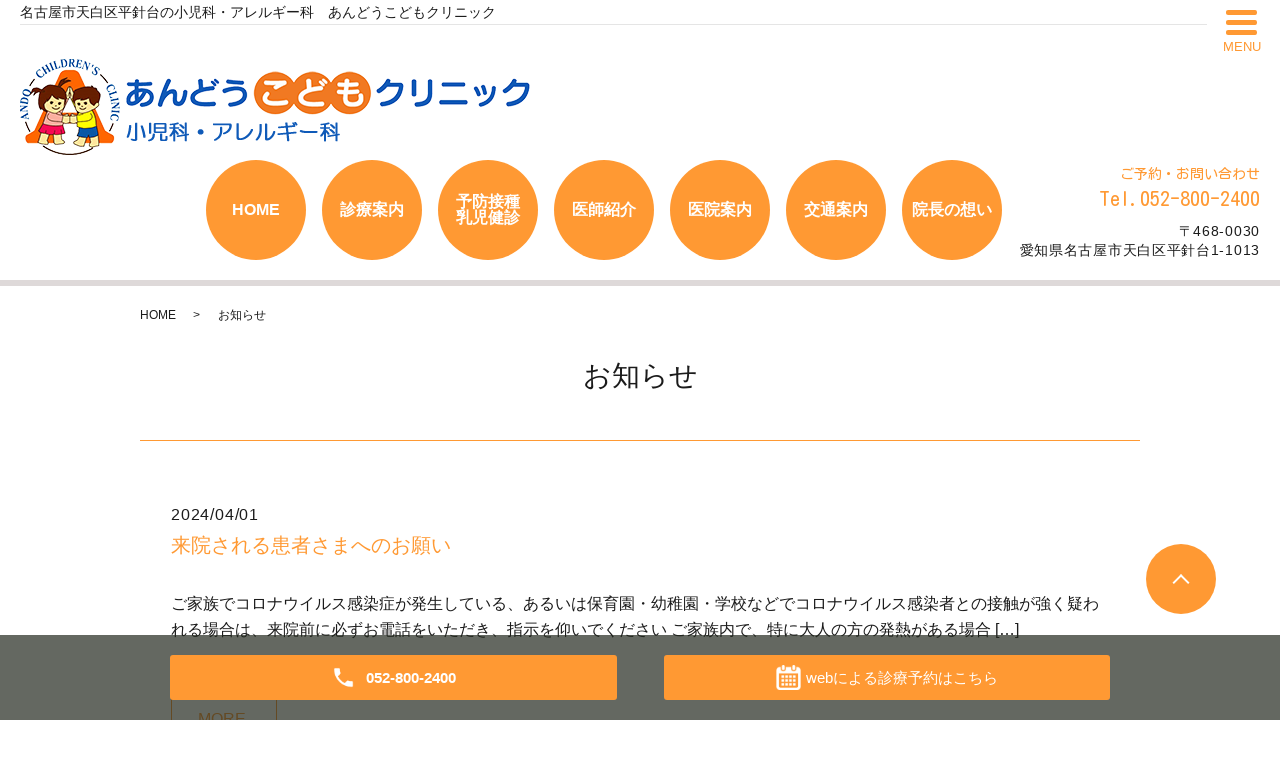

--- FILE ---
content_type: text/html; charset=UTF-8
request_url: https://www.andokodomo.com/category/news
body_size: 3371
content:

<!DOCTYPE HTML>
<html lang="ja" prefix="og: http://ogp.me/ns#">
<head>
  <meta charset="utf-8">
  <meta http-equiv="X-UA-Compatible" content="IE=edge,chrome=1">
  <meta name="viewport" content="width=device-width, initial-scale=1">
  <title>お知らせ</title>
  
<!-- All in One SEO Pack 2.11 by Michael Torbert of Semper Fi Web Designob_start_detected [-1,-1] -->
<link rel="canonical" href="https://www.andokodomo.com/category/news" />
<!-- /all in one seo pack -->
<link rel='dns-prefetch' href='//s.w.org' />
<link rel="alternate" type="application/rss+xml" title="あんどうこどもクリニック &raquo; お知らせ カテゴリーのフィード" href="https://www.andokodomo.com/category/news/feed" />
<link rel='stylesheet' id='wp-block-library-css'  href='https://www.andokodomo.com/wp-includes/css/dist/block-library/style.min.css?ver=5.5.17' type='text/css' media='all' />
<script type='text/javascript' src='https://www.andokodomo.com/wp-content/themes/andokodomo.com/assets/js/vendor/jquery.min.js?ver=5.5.17' id='jquery-js'></script>
<style>.gallery .gallery-item img { width: auto; height: auto; }</style><link rel="icon" href="/wp-content/uploads/favicon.ico" sizes="32x32" />
<link rel="icon" href="/wp-content/uploads/favicon.ico" sizes="192x192" />
<link rel="apple-touch-icon" href="/wp-content/uploads/favicon.ico" />
<meta name="msapplication-TileImage" content="/wp-content/uploads/favicon.ico" />
  <link href="https://fonts.googleapis.com/css?family=Kosugi+Maru|M+PLUS+Rounded+1c" rel="stylesheet">
  <link href="https://fonts.googleapis.com/css2?family=Hachi+Maru+Pop&display=swap" rel="stylesheet">
  <link rel="stylesheet" href="https://www.andokodomo.com/wp-content/themes/andokodomo.com/assets/css/head_text.css?1768846862">
	<link rel="stylesheet" href="https://www.andokodomo.com/wp-content/themes/andokodomo.com/assets/css/main.css?1768846862">
	<link rel="stylesheet" href="https://www.andokodomo.com/wp-content/themes/andokodomo.com/assets/css/image_frame.css?1768846862">
	<link rel="stylesheet" href="https://www.andokodomo.com/wp-content/themes/andokodomo.com/assets/css/mod_layout.css?1768846862">
	<link rel="stylesheet" href="https://www.andokodomo.com/wp-content/themes/andokodomo.com/assets/css/add_style.css?1768846862">
  <link rel="preconnect" href="https://fonts.gstatic.com">
  <script src="https://www.andokodomo.com/wp-content/themes/andokodomo.com/assets/js/vendor/respond.min.js"></script>



  <script type="application/ld+json">
  {
    "@context": "http://schema.org",
    "@type": "BreadcrumbList",
    "itemListElement":
    [
      {
      "@type": "ListItem",
      "position": 1,
      "item":
      {
        "@id": "https://www.andokodomo.com/",
        "name": "あんどうこどもクリニック"
      }
    },
{
      "@type": "ListItem",
      "position": 2,
      "item":
      {
        "@id": "https://www.andokodomo.com/category/news/",
        "name": "お知らせ"
      }
    }    ]
  }
  </script>


  <script type="application/ld+json">
  {
    "@context": "http://schema.org/",
    "@type": "LocalBusiness",
    "name": "",
    "address": "",
    "telephone": "",
    "faxNumber": "",
    "url": "https://www.andokodomo.com",
    "email": "",
    "image": "https://www.andokodomo.com/wp-content/uploads/logo_ogp.jpg",
    "logo": "https://www.andokodomo.com/wp-content/uploads/logo_org.png"
  }
  </script>
</head>
<body class="scrollTop under_">


  <header class="header "><!-- 縦ロゴの場合 .header__vertical 付与 -->
    <h1 class="header__copy">名古屋市天白区平針台の小児科・アレルギー科　あんどうこどもクリニック</h1>
    <div class="header__wrap">
      <div class="header__main">
        <div class="header__head">
          <a href="/">
            <img src="/wp-content/uploads/logo.png" alt="あんどうこどもクリニック">
            <!-- <img src="http://placehold.jp/100x100.png" alt="エンパワークリニック（ロゴ縦）"> -->
            <span class="header__vertical__text">あんどうこどもクリニック</span><!-- 縦ロゴの場合 SP用にロゴ名を記述 -->
          </a>
        </div>
      </div>

      <div class="header__nav__container">

        <nav class="header__nav"><ul><li><a href="https://www.andokodomo.com/">HOME</a></li>
<li><a href="https://www.andokodomo.com/#top_diagnosis">診療案内</a></li>
<li><a href="https://www.andokodomo.com/vaccine_checkup">予防接種<br>乳児健診</a></li>
<li><a href="https://www.andokodomo.com/doctor">医師紹介</a></li>
<li><a href="https://www.andokodomo.com/clinic">医院案内</a></li>
<li><a href="https://www.andokodomo.com/access">交通案内</a></li>
<li><a href="https://www.andokodomo.com/thought">院長の想い</a></li>
</ul></nav>
        <div class="header__info">
          <div class="header__btn"><!-- 「MENU」上部の場合 .header__btn--top 付与 -->
            <span class="icon"></span>
            <span class="text">MENU</span>
          </div>
          <div class="header__tel pc-only">
            <a href="tel:052-800-2400">
              ご予約・お問い合わせ
              <span>Tel.052-800-2400</span>
            </a>
            <p>〒468-0030<br>愛知県名古屋市天白区平針台1-1013</p>
          </div>
        </div>
      </div>
    </div>
  </header>

  <nav class="nav" aria-label="メインメニュー">
    <div class="nav__bg"></div>

    <div class="nav__wrap">
      <button type="button" class="nav__btn"></button>
      <div class="nav__heading pc-only"><img src="/wp-content/uploads/menu-ttl.png" alt="MENU"></div>


      <nav class="nav__items"><ul><li><a href="https://www.andokodomo.com/">HOME</a></li>
<li><a href="https://www.andokodomo.com/category/news" aria-current="page">お知らせ</a></li>
<li><a href="https://www.andokodomo.com/diagnosis1">小児科一般</a></li>
<li><a href="https://www.andokodomo.com/diagnosis2">アレルギー科</a></li>
<li><a href="https://www.andokodomo.com/diagnosis3">感染防止対策</a></li>
<li><a href="https://www.andokodomo.com/vaccine_checkup">予防接種・乳児健診</a></li>
<li><a href="https://www.andokodomo.com/doctor">医師紹介</a></li>
<li><a href="https://www.andokodomo.com/clinic">医院案内</a></li>
<li><a href="https://www.andokodomo.com/access">交通案内</a></li>
<li><a href="https://www.andokodomo.com/thought">院長の想い</a></li>
</ul></nav>
    </div>
  </nav>

  <main>
        <div class="bread_wrap">
      <div class="container gutters">
        <div class="row bread">
              <ul class="col span_12">
              <li><a href="https://www.andokodomo.com">HOME</a></li>
                      <li>お知らせ</li>
                  </ul>
          </div>
      </div>
    </div>
    <section>
            <div class="gutters container newsPage">
      
        <div class="row">
          <div class="col span_12 column_main">
            <div id="pagetitle" class="wow" style="">
            お知らせ                      </div>
                              <article class="row article_list">
        <div class="col span_12">
          <div class="article_date">
            <p>2024/04/01</p>
          </div>
          <h2 class="wow">
            <a href="https://www.andokodomo.com/news/861">来院される患者さまへのお願い</a>
          </h2>
        </div>
        <div class="col span_12 article_list_content">
          ご家族でコロナウイルス感染症が発生している、あるいは保育園・幼稚園・学校などでコロナウイルス感染者との接触が強く疑われる場合は、来院前に必ずお電話をいただき、指示を仰いでください ご家族内で、特に大人の方の発熱がある場合 [&hellip;]          <div class="article_button">
            <p class="more"><a href="https://www.andokodomo.com/news/861" class="add_arrow">MORE</a></p>
          </div>
        </div>
      </article>
      
            </div>
        </div>
      </div>
    </section>
  </main>

<div id="reservation_area2">
	<div class="reservation_btn">
		<!-- <p><a href="#modal01" class="modalOpen">Open</a></p> -->
		<ul>
			<li class="mobile_tel_btn"><a href="tel:052-800-2400"><span class="pc-word tel-number">052-800-2400</span></a></li>
			<li class="web_reserve_btn"><a href="https://ando.atat.jp/i/f.php" target="_blank"><span>webによる<br class="sp-only">診療予約<span class="pc-word">はこちら</span></span></a></li>
			<!-- <li class="mobile_tel_btn mobile_tel_btn02"><a href="tel:03-XXXX-XXXX" class="modalOpen"><span>電話予約<span class="pc-word tel-number">03-XXXX-XXXX</span></span></a></li> -->
			<!-- <li class="mobile_tel_btn02 mobile_tel_btn"><a href="tel:２個めの電話番号はこちら" class="modalOpen">電話予約<span class="pc-word">はこちら</span><span class="pc-word tel-number">２個めの電話番号はこちら</span></a></li> -->
		</ul>
	</div>
</div>
<footer class="footer">
	<div class="footer__item">
		<!--
		<div class="footer__bnr_wrapper">
			<ul class="footer__bnr">
				<li>
					<a href="#">
						<img src="/wp-content/uploads/footer-bnr01.png" alt="">
					</a>
				</li>
				<li>
					<a href="#">
						<img src="/wp-content/uploads/footer-bnr01.png" alt="">
					</a>
				</li>
				<li>
					<a href="#">
						<img src="/wp-content/uploads/footer-bnr01.png" alt="">
					</a>
				</li>
				<li>
					<a href="#">
						<img src="/wp-content/uploads/footer-bnr01.png" alt="">
					</a>
				</li>
			</ul>
		</div>
		-->
		<div class="footer-info_wrapper">
			<div class="footer-info">
				<div class="footer-info__name"><a href="/"><img src="/wp-content/uploads/logo.png" alt="あんどうこどもクリニック"></a></div>
				<div class="footer-info__data">
					<p class="footer-info__address">〒468-0030<br>愛知県名古屋市天白区平針台1-1013</p>
					<p class="footer-info__tel">Tel.<a href="tel:052-800-2400">052-800-2400</a><br>Fax.<span>052-800-2402</span></p>
				</div>
			</div>
		</div>
    <nav class="footer__links pc-only"><ul><li><a href="https://www.andokodomo.com/">HOME</a></li>
<li><a href="https://www.andokodomo.com/category/news" aria-current="page">お知らせ</a></li>
<li><a href="https://www.andokodomo.com/diagnosis1">小児科一般</a></li>
<li><a href="https://www.andokodomo.com/diagnosis2">アレルギー科</a></li>
<li><a href="https://www.andokodomo.com/diagnosis3">感染防止対策</a></li>
<li><a href="https://www.andokodomo.com/vaccine_checkup">予防接種・乳児健診</a></li>
<li><a href="https://www.andokodomo.com/doctor">医師紹介</a></li>
<li><a href="https://www.andokodomo.com/clinic">医院案内</a></li>
<li><a href="https://www.andokodomo.com/access">交通案内</a></li>
<li><a href="https://www.andokodomo.com/thought">院長の想い</a></li>
</ul></nav>	</div>



	<p class="footer__copy">Copyright &copy; <span class="f_name">あんどうこどもクリニック</span><br class="sp-only"> All Rights Reserved.</p>
	<p class="pagetop"><a href="#top"></a></p>
</footer>

  <script src="https://www.andokodomo.com/wp-content/themes/andokodomo.com/assets/js/vendor/bundle.js"></script>
  <script src="https://www.andokodomo.com/wp-content/themes/andokodomo.com/assets/js/main.js?"></script>

  <!-- twitter -->
  <script>!function(d,s,id){var js,fjs=d.getElementsByTagName(s)[0],p=/^http:/.test(d.location)?'http':'https';if(!d.getElementById(id)){js=d.createElement(s);js.id=id;js.src=p+'://platform.twitter.com/widgets.js';fjs.parentNode.insertBefore(js,fjs);}}(document, 'script', 'twitter-wjs');</script>

  <script src="https://d.line-scdn.net/r/web/social-plugin/js/thirdparty/loader.min.js" async="async" defer="defer"></script>

  </body>
</html>


--- FILE ---
content_type: text/css
request_url: https://www.andokodomo.com/wp-content/themes/andokodomo.com/assets/css/add_style.css?1768846862
body_size: 1965
content:
@charset "utf-8";


.newsPage {
	padding-bottom: 45px !important;
}

.quality-img {
	display: block;
}


#reservation_area2 ul li.web_reserve_btn a {
    pointer-events: auto;
}

/*
@media (max-width: 480px) {
  #reservation_area2 ul li.mobile_tel_btn a::after {
    content: "XX-XXXX-XXXX";
  }
}
*/

/*診療カレンダー XO Event Calendar*/
.xo-event-calendar {
  font-size: 1.2em;
  /*ここのサイズ変えればセルの高さも変わる*/
}

.xo-event-calendar table.xo-month .month-dayname td div {
  text-align: center;
  line-height: 2.5em;
}

.xo-event-calendar table.xo-month .month-dayname td div.today {
  /*本日*/
  text-decoration: underline;
  /*background-color: #f9fdb1;*/
}

.container.wp100 {
  max-width: 95%;
}

@media (min-width: 768px) {
  .xo-month-wrap {
    width: 50%;
    float: left;
    padding: 0 2%;
  }
  .holiday-title span {
    margin-left: 2em !important;
  }
  .xo-months:after {
    content: ".";
    display: block;
    clear: both;
    height: 0;
    visibility: hidden;
  }
}

.calendar {
  padding: 50px 0;
}

/*診療カレンダー XO Event Calendar end*/





/* add style */

#WATING_TURN_CONTENT {
	margin: 40px 0;
	padding: 15px;
	background-color: #FFF;
}

#WATING_TURN_CONTENT > div {
	margin: 0 auto;
	width: 100%;
	max-width: 1000px;
}


/* mainVisual */

#scrollVisual {
	width: 100%;
	height: 500px;
	position: relative;
	background-position: center;
	background-size: cover;
	background-repeat: no-repeat;
}
@media (max-width: 768px) {
	#scrollVisual {
		height: 400px;
	}
}
@media (max-width: 767px) {
	#scrollVisual {
		height: 250px;
	}
}

#scrollVisual .scrollImage {
	background-size: auto 100%;
	position: absolute;
	left: 0;
	top: 0;
	width: 100%;
	height: 100%;
	background-position: 0px 0px;
}

.mv__head {
	margin-bottom: 45px;
}


/* --- top news ---- */

.top-notice__item.top-notice__item_fullview {
	flex-wrap: wrap;
}
.top-notice__item.top-notice__item_fullview .top-notice__lead,
.top-notice__item.top-notice__item_fullview .mod_top-notice__content{
	width: 100%;
}

.top-notice__item time {
	margin-right: 1em;
}


/* ----- header ----- */

.header__main {
	max-width: auto;
	max-width: initial;
}

.header__wrap {
    display: -webkit-box;
    display: -ms-flexbox;
    display: flex;
    -webkit-box-align: start;
    -ms-flex-align: start;
    align-items: flex-start;
    -webkit-box-pack: justify;
    -ms-flex-pack: justify;
    justify-content: space-between;
    margin-right: auto;
    margin-left: auto;
	flex-wrap: wrap;
    width: auto;
    min-height: 77px;
    padding: 24px 20px 20px;
    text-align: center;
}


@media (max-width:1200px) {
	.header__wrap {
		display: block;
	}
}



.header__nav ul {
	max-width: auto;
	max-width: initial;
}

.header__nav li {
	display: block;
	flex: auto;
}

@media (max-width:768px) {
	/*
	.header {
		height: auto;
	}
	*/
	.header__main {
		max-width: 80%;
	}
	.header__main img {
		/*
		width: 100%;
		max-width: 400px;
		*/
		width: auto;
		max-height: 50px;
	}
	.header__wrap {
		padding: 10px;
		display: flex;
	}
}

#pagetitle {
	font-size: 2.8rem;
}
@media (max-width:767px) {
	#pagetitle {
		font-size: 2rem;
	}
}

@media (min-width: 769px) {
  .f_name { margin-right: 7px !important;}
}


/* add 20210325 iida */
.top-select,
.top-access {
    background-color: #fff2e5;
}
@media (max-width:768px) {
	.top-select .heading-2 .heading-2__text {
		letter-spacing: 0.05em;
	}
}	
.article_detail {
	background: #fff2e5;
}
.link_anc ul {
    border: 1px solid #ff8000;
    padding: 7px 15px;
    margin: 0;
    background: #fff2e5;
    list-style: none;
}
.link_anc ul li {
    float: left;
    margin: 3px 10px 3px 0;
    padding: 0px;
    display: block;
}
.link_anc ul li a {
    background: url(/wp-content/uploads/ico_arrow04.png) no-repeat 0px 0.3em;
    padding: 0 0 0 15px;
    margin: 0 15px 0 0;
    color: #1b1b1b;
    text-decoration: none;
}
.link_anc ul::after {
    content: ".";
    display: block;
    height: 0px;
    clear: both;
    line-height: 0;
    visibility: hidden;
}
.heading-2 .heading-2__text {
    font-family: 'Hachi Maru Pop', cursive;
    font-weight: bold;
}

@media (max-width: 768px) {
	#anc01,#anc02,#anc03,#anc04,#anc05,#anc06,#anc07,#anc08,#anc09,#anc10,#anc11,#anc12,#anc13 {
		display: block;
		margin-top: -60px;
		padding-top: 60px;
	}
}

/* add 20210408 iida */
dl.m-history dt {
    width: 6em;
	padding-right: 0em;
}
dl.m-history dd {
    width: calc(100% - 6em);
}
.top-select,
.top-access,
.article_detail {
    background: #fff5ea;
}
.table-default th,
.table-default td {
	border: 1px solid #ff9933;
}
.table-default th:not(.time-head) {
	background: rgba(255, 153, 51, 0.4);
}
#reservation_area2 ul li.web_reserve_btn a::before {
    content: "";
    flex-shrink: 0;
    display: block;
    background: url("/wp-content/uploads/icon-calender.png");
    margin-right: 5px;
    width: 25px;
    height: 25px;
    background-size: 25px;
}

/* add 20210420 iida */
@media (min-width: 769px) {
	.nav__items ul li a {
		padding: 5px 10px;
		font-size: 2rem;
	}
	.top-medical__heading figcaption {
		font-size: 1.8rem;
	}
}
@media (max-width: 768px) {
	.top-medical__heading figcaption {
		font-size: 1.5rem;
	}
}

@media (min-width: 769px) {
	.top-medical__item {
		width: 50%;
	}
}


/* add 20210515 iida */
.select_cell {
	padding: 0 0 0px 75px;
	position: relative;
	/*
	max-width: 700px;
	*/
	margin: 0 auto 20px;
}
.select_cell:nth-of-type(2n) {
	padding: 0 75px 0px 0;
}
.select_cell:last-of-type {
	padding-bottom: 0;
}
.select_cell::before {
	position: absolute;
    content: "";
	bottom: 0;
	left: 0;
    background: url("/wp-content/uploads/img_select01.png") no-repeat;
	background-size: 75px 131px;
    width: 75px;
    height: 131px;
}
.select_cell:nth-of-type(2n)::before {
	position: absolute;
    content: "";
	bottom: 0;
	left: auto;
	right: 0;
    background: url("/wp-content/uploads/img_select02.png") no-repeat;
	background-size: 75px 147px;
    width: 75px;
    height: 147px;
}
.select_cell .txt_cell {
	border: 3px solid #ff9933;
	background: #fff;
	border-radius: 10px;
	padding: 20px 20px;
}
.select_cell:nth-of-type(2n) .txt_cell {
	border: 3px solid #0C55B6;
}
.select_cell .txt_cell h3 {
	font-size: 22px;
	font-weight: bold;
	color: #ff9933;
	margin: 0 0 0;
	padding: 0 0 0;
}
.select_cell .txt_cell p {
	font-size: 18px;
	margin-top: 10px;
}
@media (max-width: 768px) {
	.select_cell {
		padding: 0 0 0px 75px;
		margin-bottom: 20px;
	}
	.select_cell:nth-of-type(2n) {
		padding: 0 75px 0px 0;
	}
	.select_cell:last-of-type {
		padding-bottom: 0;
	}
	.select_cell .txt_cell {
		padding: 10px 10px;
	}
	.select_cell .txt_cell h3 {
		font-size: 18px;
	}
	.select_cell .txt_cell p {
		font-size: 14px;
	}
}
.heading-3,
.heading-4 {
	padding-bottom: 10px;	
}

.under_ main a[target=_blank] {
	padding-right: 18px;
	margin-right: 10px;
	background: url(/wp-content/uploads/icon_blank.png) right center/11px auto no-repeat;
}
